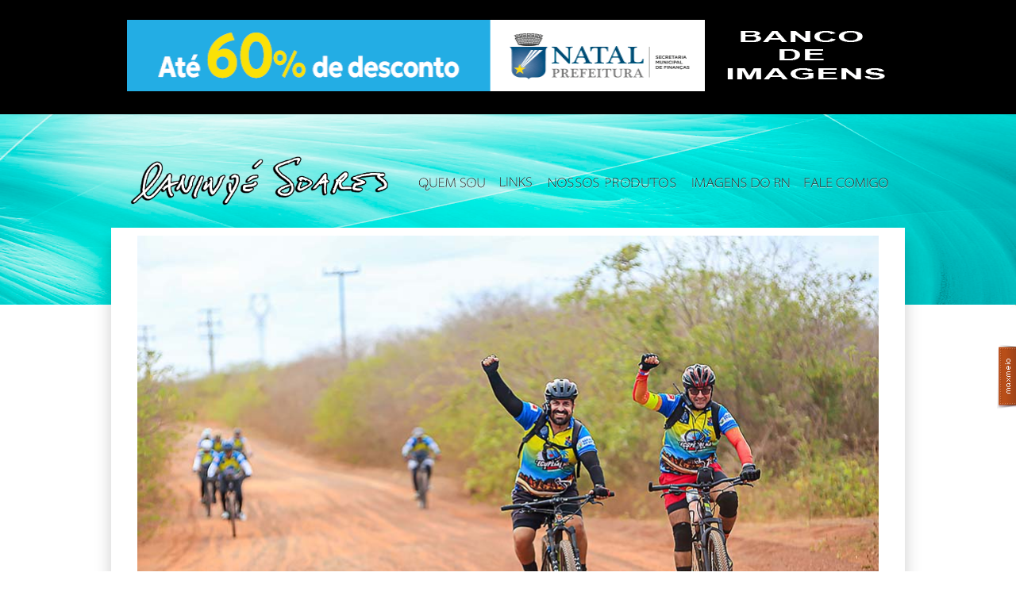

--- FILE ---
content_type: text/html; charset=UTF-8
request_url: https://canindesoares.com/tag/parque-das-dunas-sao-goncalo-do-amarante
body_size: 62508
content:
<!doctype html>
<html lang="pt-BR">
<head>
    <meta name="google-site-verification" content="N7TQkvSc8bVPk_dL--R3icufw_BrEZdLH_euQI0JaH8" />
    <meta charset="utf-8">
    <meta http-equiv="Content-type" content="text/html; charset=utf-8" />
    <title>Canindé Soares | Fotojornalismo &#8211; Natal &#8211; RN &#8211; Brasil</title>
    <meta name="description" content="" />
    <meta name="author" content="" />
    <meta name="viewport" content="width=device-width, initial-scale=1.0" />
    <link rel="shortcut icon" href="https://canindesoares.com/wp-content/themes/caninde_soares/favicon.png" />

    <!-- ======================================================================================= -->
<!--                                                                                     CSS -->
<!-- ======================================================================================= -->
<link rel="stylesheet" href="https://cdn.jsdelivr.net/npm/bootstrap-icons@1.11.3/font/bootstrap-icons.min.css">
<link rel="stylesheet" href="https://canindesoares.com/wp-content/themes/caninde_soares/lib/css/boilerplate.css?v=20240502" type="text/css" />
<link rel="stylesheet" href="https://canindesoares.com/wp-content/themes/caninde_soares/lib/santana/stylesheet.css" type="text/css" media="screen" title="no title" charset="utf-8">
<link rel="stylesheet" href="https://canindesoares.com/wp-content/themes/caninde_soares/lib/css/common.css?v=20240429" type="text/css" />
<link rel="stylesheet" href="https://canindesoares.com/wp-content/themes/caninde_soares/style.css?v=20240614" type="text/css" media="screen" />
<style type="text/css" media="screen"> </style>
<link rel="stylesheet" href="https://canindesoares.com/wp-content/themes/caninde_soares/styles/share-social-media.css" type="text/css">


<script type="module" src="https://canindesoares.com/wp-content/themes/caninde_soares/dist/assets/main-HSLzQc0-.js"></script>
<link rel="stylesheet" href="https://canindesoares.com/wp-content/themes/caninde_soares/dist/assets/main-BDadkzbO.css" />
<!--
#############################################################################
# Adicionar arquivos de css dos plugins abaixo.                             #
#############################################################################
-->

<meta name='robots' content='max-image-preview:large' />
<!-- Etiqueta do modo de consentimento do Google (gtag.js) dataLayer adicionada pelo Site Kit -->
<script type="text/javascript" id="google_gtagjs-js-consent-mode-data-layer">
/* <![CDATA[ */
window.dataLayer = window.dataLayer || [];function gtag(){dataLayer.push(arguments);}
gtag('consent', 'default', {"ad_personalization":"denied","ad_storage":"denied","ad_user_data":"denied","analytics_storage":"denied","functionality_storage":"denied","security_storage":"denied","personalization_storage":"denied","region":["AT","BE","BG","CH","CY","CZ","DE","DK","EE","ES","FI","FR","GB","GR","HR","HU","IE","IS","IT","LI","LT","LU","LV","MT","NL","NO","PL","PT","RO","SE","SI","SK"],"wait_for_update":500});
window._googlesitekitConsentCategoryMap = {"statistics":["analytics_storage"],"marketing":["ad_storage","ad_user_data","ad_personalization"],"functional":["functionality_storage","security_storage"],"preferences":["personalization_storage"]};
window._googlesitekitConsents = {"ad_personalization":"denied","ad_storage":"denied","ad_user_data":"denied","analytics_storage":"denied","functionality_storage":"denied","security_storage":"denied","personalization_storage":"denied","region":["AT","BE","BG","CH","CY","CZ","DE","DK","EE","ES","FI","FR","GB","GR","HR","HU","IE","IS","IT","LI","LT","LU","LV","MT","NL","NO","PL","PT","RO","SE","SI","SK"],"wait_for_update":500};
/* ]]> */
</script>
<!-- Fim da etiqueta do modo de consentimento do Google (gtag.js) dataLayer adicionada pelo Site Kit -->
<link rel='dns-prefetch' href='//cdn.jsdelivr.net' />
<link rel='dns-prefetch' href='//www.googletagmanager.com' />
<link rel="alternate" type="application/rss+xml" title="Feed de tag para Canindé Soares &raquo; parque das dunas. São Gonçalo do Amarante" href="https://canindesoares.com/tag/parque-das-dunas-sao-goncalo-do-amarante/feed" />
<style id='wp-img-auto-sizes-contain-inline-css' type='text/css'>
img:is([sizes=auto i],[sizes^="auto," i]){contain-intrinsic-size:3000px 1500px}
/*# sourceURL=wp-img-auto-sizes-contain-inline-css */
</style>
<style id='wp-emoji-styles-inline-css' type='text/css'>

	img.wp-smiley, img.emoji {
		display: inline !important;
		border: none !important;
		box-shadow: none !important;
		height: 1em !important;
		width: 1em !important;
		margin: 0 0.07em !important;
		vertical-align: -0.1em !important;
		background: none !important;
		padding: 0 !important;
	}
/*# sourceURL=wp-emoji-styles-inline-css */
</style>
<style id='wp-block-library-inline-css' type='text/css'>
:root{--wp-block-synced-color:#7a00df;--wp-block-synced-color--rgb:122,0,223;--wp-bound-block-color:var(--wp-block-synced-color);--wp-editor-canvas-background:#ddd;--wp-admin-theme-color:#007cba;--wp-admin-theme-color--rgb:0,124,186;--wp-admin-theme-color-darker-10:#006ba1;--wp-admin-theme-color-darker-10--rgb:0,107,160.5;--wp-admin-theme-color-darker-20:#005a87;--wp-admin-theme-color-darker-20--rgb:0,90,135;--wp-admin-border-width-focus:2px}@media (min-resolution:192dpi){:root{--wp-admin-border-width-focus:1.5px}}.wp-element-button{cursor:pointer}:root .has-very-light-gray-background-color{background-color:#eee}:root .has-very-dark-gray-background-color{background-color:#313131}:root .has-very-light-gray-color{color:#eee}:root .has-very-dark-gray-color{color:#313131}:root .has-vivid-green-cyan-to-vivid-cyan-blue-gradient-background{background:linear-gradient(135deg,#00d084,#0693e3)}:root .has-purple-crush-gradient-background{background:linear-gradient(135deg,#34e2e4,#4721fb 50%,#ab1dfe)}:root .has-hazy-dawn-gradient-background{background:linear-gradient(135deg,#faaca8,#dad0ec)}:root .has-subdued-olive-gradient-background{background:linear-gradient(135deg,#fafae1,#67a671)}:root .has-atomic-cream-gradient-background{background:linear-gradient(135deg,#fdd79a,#004a59)}:root .has-nightshade-gradient-background{background:linear-gradient(135deg,#330968,#31cdcf)}:root .has-midnight-gradient-background{background:linear-gradient(135deg,#020381,#2874fc)}:root{--wp--preset--font-size--normal:16px;--wp--preset--font-size--huge:42px}.has-regular-font-size{font-size:1em}.has-larger-font-size{font-size:2.625em}.has-normal-font-size{font-size:var(--wp--preset--font-size--normal)}.has-huge-font-size{font-size:var(--wp--preset--font-size--huge)}.has-text-align-center{text-align:center}.has-text-align-left{text-align:left}.has-text-align-right{text-align:right}.has-fit-text{white-space:nowrap!important}#end-resizable-editor-section{display:none}.aligncenter{clear:both}.items-justified-left{justify-content:flex-start}.items-justified-center{justify-content:center}.items-justified-right{justify-content:flex-end}.items-justified-space-between{justify-content:space-between}.screen-reader-text{border:0;clip-path:inset(50%);height:1px;margin:-1px;overflow:hidden;padding:0;position:absolute;width:1px;word-wrap:normal!important}.screen-reader-text:focus{background-color:#ddd;clip-path:none;color:#444;display:block;font-size:1em;height:auto;left:5px;line-height:normal;padding:15px 23px 14px;text-decoration:none;top:5px;width:auto;z-index:100000}html :where(.has-border-color){border-style:solid}html :where([style*=border-top-color]){border-top-style:solid}html :where([style*=border-right-color]){border-right-style:solid}html :where([style*=border-bottom-color]){border-bottom-style:solid}html :where([style*=border-left-color]){border-left-style:solid}html :where([style*=border-width]){border-style:solid}html :where([style*=border-top-width]){border-top-style:solid}html :where([style*=border-right-width]){border-right-style:solid}html :where([style*=border-bottom-width]){border-bottom-style:solid}html :where([style*=border-left-width]){border-left-style:solid}html :where(img[class*=wp-image-]){height:auto;max-width:100%}:where(figure){margin:0 0 1em}html :where(.is-position-sticky){--wp-admin--admin-bar--position-offset:var(--wp-admin--admin-bar--height,0px)}@media screen and (max-width:600px){html :where(.is-position-sticky){--wp-admin--admin-bar--position-offset:0px}}

/*# sourceURL=wp-block-library-inline-css */
</style><style id='global-styles-inline-css' type='text/css'>
:root{--wp--preset--aspect-ratio--square: 1;--wp--preset--aspect-ratio--4-3: 4/3;--wp--preset--aspect-ratio--3-4: 3/4;--wp--preset--aspect-ratio--3-2: 3/2;--wp--preset--aspect-ratio--2-3: 2/3;--wp--preset--aspect-ratio--16-9: 16/9;--wp--preset--aspect-ratio--9-16: 9/16;--wp--preset--color--black: #000000;--wp--preset--color--cyan-bluish-gray: #abb8c3;--wp--preset--color--white: #ffffff;--wp--preset--color--pale-pink: #f78da7;--wp--preset--color--vivid-red: #cf2e2e;--wp--preset--color--luminous-vivid-orange: #ff6900;--wp--preset--color--luminous-vivid-amber: #fcb900;--wp--preset--color--light-green-cyan: #7bdcb5;--wp--preset--color--vivid-green-cyan: #00d084;--wp--preset--color--pale-cyan-blue: #8ed1fc;--wp--preset--color--vivid-cyan-blue: #0693e3;--wp--preset--color--vivid-purple: #9b51e0;--wp--preset--gradient--vivid-cyan-blue-to-vivid-purple: linear-gradient(135deg,rgb(6,147,227) 0%,rgb(155,81,224) 100%);--wp--preset--gradient--light-green-cyan-to-vivid-green-cyan: linear-gradient(135deg,rgb(122,220,180) 0%,rgb(0,208,130) 100%);--wp--preset--gradient--luminous-vivid-amber-to-luminous-vivid-orange: linear-gradient(135deg,rgb(252,185,0) 0%,rgb(255,105,0) 100%);--wp--preset--gradient--luminous-vivid-orange-to-vivid-red: linear-gradient(135deg,rgb(255,105,0) 0%,rgb(207,46,46) 100%);--wp--preset--gradient--very-light-gray-to-cyan-bluish-gray: linear-gradient(135deg,rgb(238,238,238) 0%,rgb(169,184,195) 100%);--wp--preset--gradient--cool-to-warm-spectrum: linear-gradient(135deg,rgb(74,234,220) 0%,rgb(151,120,209) 20%,rgb(207,42,186) 40%,rgb(238,44,130) 60%,rgb(251,105,98) 80%,rgb(254,248,76) 100%);--wp--preset--gradient--blush-light-purple: linear-gradient(135deg,rgb(255,206,236) 0%,rgb(152,150,240) 100%);--wp--preset--gradient--blush-bordeaux: linear-gradient(135deg,rgb(254,205,165) 0%,rgb(254,45,45) 50%,rgb(107,0,62) 100%);--wp--preset--gradient--luminous-dusk: linear-gradient(135deg,rgb(255,203,112) 0%,rgb(199,81,192) 50%,rgb(65,88,208) 100%);--wp--preset--gradient--pale-ocean: linear-gradient(135deg,rgb(255,245,203) 0%,rgb(182,227,212) 50%,rgb(51,167,181) 100%);--wp--preset--gradient--electric-grass: linear-gradient(135deg,rgb(202,248,128) 0%,rgb(113,206,126) 100%);--wp--preset--gradient--midnight: linear-gradient(135deg,rgb(2,3,129) 0%,rgb(40,116,252) 100%);--wp--preset--font-size--small: 13px;--wp--preset--font-size--medium: 20px;--wp--preset--font-size--large: 36px;--wp--preset--font-size--x-large: 42px;--wp--preset--spacing--20: 0.44rem;--wp--preset--spacing--30: 0.67rem;--wp--preset--spacing--40: 1rem;--wp--preset--spacing--50: 1.5rem;--wp--preset--spacing--60: 2.25rem;--wp--preset--spacing--70: 3.38rem;--wp--preset--spacing--80: 5.06rem;--wp--preset--shadow--natural: 6px 6px 9px rgba(0, 0, 0, 0.2);--wp--preset--shadow--deep: 12px 12px 50px rgba(0, 0, 0, 0.4);--wp--preset--shadow--sharp: 6px 6px 0px rgba(0, 0, 0, 0.2);--wp--preset--shadow--outlined: 6px 6px 0px -3px rgb(255, 255, 255), 6px 6px rgb(0, 0, 0);--wp--preset--shadow--crisp: 6px 6px 0px rgb(0, 0, 0);}:where(.is-layout-flex){gap: 0.5em;}:where(.is-layout-grid){gap: 0.5em;}body .is-layout-flex{display: flex;}.is-layout-flex{flex-wrap: wrap;align-items: center;}.is-layout-flex > :is(*, div){margin: 0;}body .is-layout-grid{display: grid;}.is-layout-grid > :is(*, div){margin: 0;}:where(.wp-block-columns.is-layout-flex){gap: 2em;}:where(.wp-block-columns.is-layout-grid){gap: 2em;}:where(.wp-block-post-template.is-layout-flex){gap: 1.25em;}:where(.wp-block-post-template.is-layout-grid){gap: 1.25em;}.has-black-color{color: var(--wp--preset--color--black) !important;}.has-cyan-bluish-gray-color{color: var(--wp--preset--color--cyan-bluish-gray) !important;}.has-white-color{color: var(--wp--preset--color--white) !important;}.has-pale-pink-color{color: var(--wp--preset--color--pale-pink) !important;}.has-vivid-red-color{color: var(--wp--preset--color--vivid-red) !important;}.has-luminous-vivid-orange-color{color: var(--wp--preset--color--luminous-vivid-orange) !important;}.has-luminous-vivid-amber-color{color: var(--wp--preset--color--luminous-vivid-amber) !important;}.has-light-green-cyan-color{color: var(--wp--preset--color--light-green-cyan) !important;}.has-vivid-green-cyan-color{color: var(--wp--preset--color--vivid-green-cyan) !important;}.has-pale-cyan-blue-color{color: var(--wp--preset--color--pale-cyan-blue) !important;}.has-vivid-cyan-blue-color{color: var(--wp--preset--color--vivid-cyan-blue) !important;}.has-vivid-purple-color{color: var(--wp--preset--color--vivid-purple) !important;}.has-black-background-color{background-color: var(--wp--preset--color--black) !important;}.has-cyan-bluish-gray-background-color{background-color: var(--wp--preset--color--cyan-bluish-gray) !important;}.has-white-background-color{background-color: var(--wp--preset--color--white) !important;}.has-pale-pink-background-color{background-color: var(--wp--preset--color--pale-pink) !important;}.has-vivid-red-background-color{background-color: var(--wp--preset--color--vivid-red) !important;}.has-luminous-vivid-orange-background-color{background-color: var(--wp--preset--color--luminous-vivid-orange) !important;}.has-luminous-vivid-amber-background-color{background-color: var(--wp--preset--color--luminous-vivid-amber) !important;}.has-light-green-cyan-background-color{background-color: var(--wp--preset--color--light-green-cyan) !important;}.has-vivid-green-cyan-background-color{background-color: var(--wp--preset--color--vivid-green-cyan) !important;}.has-pale-cyan-blue-background-color{background-color: var(--wp--preset--color--pale-cyan-blue) !important;}.has-vivid-cyan-blue-background-color{background-color: var(--wp--preset--color--vivid-cyan-blue) !important;}.has-vivid-purple-background-color{background-color: var(--wp--preset--color--vivid-purple) !important;}.has-black-border-color{border-color: var(--wp--preset--color--black) !important;}.has-cyan-bluish-gray-border-color{border-color: var(--wp--preset--color--cyan-bluish-gray) !important;}.has-white-border-color{border-color: var(--wp--preset--color--white) !important;}.has-pale-pink-border-color{border-color: var(--wp--preset--color--pale-pink) !important;}.has-vivid-red-border-color{border-color: var(--wp--preset--color--vivid-red) !important;}.has-luminous-vivid-orange-border-color{border-color: var(--wp--preset--color--luminous-vivid-orange) !important;}.has-luminous-vivid-amber-border-color{border-color: var(--wp--preset--color--luminous-vivid-amber) !important;}.has-light-green-cyan-border-color{border-color: var(--wp--preset--color--light-green-cyan) !important;}.has-vivid-green-cyan-border-color{border-color: var(--wp--preset--color--vivid-green-cyan) !important;}.has-pale-cyan-blue-border-color{border-color: var(--wp--preset--color--pale-cyan-blue) !important;}.has-vivid-cyan-blue-border-color{border-color: var(--wp--preset--color--vivid-cyan-blue) !important;}.has-vivid-purple-border-color{border-color: var(--wp--preset--color--vivid-purple) !important;}.has-vivid-cyan-blue-to-vivid-purple-gradient-background{background: var(--wp--preset--gradient--vivid-cyan-blue-to-vivid-purple) !important;}.has-light-green-cyan-to-vivid-green-cyan-gradient-background{background: var(--wp--preset--gradient--light-green-cyan-to-vivid-green-cyan) !important;}.has-luminous-vivid-amber-to-luminous-vivid-orange-gradient-background{background: var(--wp--preset--gradient--luminous-vivid-amber-to-luminous-vivid-orange) !important;}.has-luminous-vivid-orange-to-vivid-red-gradient-background{background: var(--wp--preset--gradient--luminous-vivid-orange-to-vivid-red) !important;}.has-very-light-gray-to-cyan-bluish-gray-gradient-background{background: var(--wp--preset--gradient--very-light-gray-to-cyan-bluish-gray) !important;}.has-cool-to-warm-spectrum-gradient-background{background: var(--wp--preset--gradient--cool-to-warm-spectrum) !important;}.has-blush-light-purple-gradient-background{background: var(--wp--preset--gradient--blush-light-purple) !important;}.has-blush-bordeaux-gradient-background{background: var(--wp--preset--gradient--blush-bordeaux) !important;}.has-luminous-dusk-gradient-background{background: var(--wp--preset--gradient--luminous-dusk) !important;}.has-pale-ocean-gradient-background{background: var(--wp--preset--gradient--pale-ocean) !important;}.has-electric-grass-gradient-background{background: var(--wp--preset--gradient--electric-grass) !important;}.has-midnight-gradient-background{background: var(--wp--preset--gradient--midnight) !important;}.has-small-font-size{font-size: var(--wp--preset--font-size--small) !important;}.has-medium-font-size{font-size: var(--wp--preset--font-size--medium) !important;}.has-large-font-size{font-size: var(--wp--preset--font-size--large) !important;}.has-x-large-font-size{font-size: var(--wp--preset--font-size--x-large) !important;}
/*# sourceURL=global-styles-inline-css */
</style>

<style id='classic-theme-styles-inline-css' type='text/css'>
/*! This file is auto-generated */
.wp-block-button__link{color:#fff;background-color:#32373c;border-radius:9999px;box-shadow:none;text-decoration:none;padding:calc(.667em + 2px) calc(1.333em + 2px);font-size:1.125em}.wp-block-file__button{background:#32373c;color:#fff;text-decoration:none}
/*# sourceURL=/wp-includes/css/classic-themes.min.css */
</style>
<link rel='stylesheet' id='fancybox-css-css' href='https://cdn.jsdelivr.net/npm/@fancyapps/ui/dist/fancybox.css' type='text/css' media='all' />

<!-- Snippet da etiqueta do Google (gtag.js) adicionado pelo Site Kit -->
<!-- Snippet do Google Análises adicionado pelo Site Kit -->
<script type="text/javascript" src="https://www.googletagmanager.com/gtag/js?id=GT-PBCSKNX" id="google_gtagjs-js" async></script>
<script type="text/javascript" id="google_gtagjs-js-after">
/* <![CDATA[ */
window.dataLayer = window.dataLayer || [];function gtag(){dataLayer.push(arguments);}
gtag("set","linker",{"domains":["canindesoares.com"]});
gtag("js", new Date());
gtag("set", "developer_id.dZTNiMT", true);
gtag("config", "GT-PBCSKNX");
//# sourceURL=google_gtagjs-js-after
/* ]]> */
</script>
<link rel="https://api.w.org/" href="https://canindesoares.com/wp-json/" /><link rel="alternate" title="JSON" type="application/json" href="https://canindesoares.com/wp-json/wp/v2/tags/330" /><link rel="EditURI" type="application/rsd+xml" title="RSD" href="https://canindesoares.com/xmlrpc.php?rsd" />
<meta name="generator" content="WordPress 6.9" />
<meta name="generator" content="Site Kit by Google 1.170.0" />
<!-- Meta-etiquetas do Google AdSense adicionado pelo Site Kit -->
<meta name="google-adsense-platform-account" content="ca-host-pub-2644536267352236">
<meta name="google-adsense-platform-domain" content="sitekit.withgoogle.com">
<!-- Fim das meta-etiquetas do Google AdSense adicionado pelo Site Kit -->

<!--
#############################################################################
# Adicionar arquivos de css dos plugins acima.    							#
#############################################################################
-->
</head>
<body  class="interna" >
<div id="desenvolvidopor">
    <a href="http://www.maxmeio.com" target="_blank">
        <img
            src="https://canindesoares.com/wp-content/themes/caninde_soares/imgs/icones/marca_maxmeio.png"
            width="24"
            height="81"
            alt="Marca Maxmeio"
        />
    </a>
</div>
<var
    style="display: none"
    id="jsx-partials-header-advertising"
    data-jsx-list-slides-count="2"
>
</var>

<div
    id="publicidade"
    style="margin-top: -5px"
    class="advertising"
>
    <div class="page center">
        <div class="superbanner-topo carousel">
            <ul class="wp_bannerize banner topo (728x90) slides">
                                                            <input
                            type="radio"
                            name="radio-buttons-advertising"
                            class="selected-image--advertising"
                            id="img-1--advertising"
                        />
                        <li class="slide-container">
                            <div class="slide-image">
                                <a
                                    href="https://www.natal.rn.gov.br/"
                                    rel="nofollow"
                                    target="_blank"
                                >
                                    <img
                                        src="https://canindesoares.com/wp-content/uploads/2025/12/UD-Banner-ITIV-630x90px.gif"
                                        alt=""
                                        width="728"
                                        height="90" />
                                </a>
                            </div>
                        </li>
                                            <input
                            type="radio"
                            name="radio-buttons-advertising"
                            class="selected-image--advertising"
                            id="img-2--advertising"
                        />
                        <li class="slide-container">
                            <div class="slide-image">
                                <a
                                    href="https://www.natal.rn.gov.br/"
                                    rel="nofollow"
                                    target="_blank"
                                >
                                    <img
                                        src="https://canindesoares.com/wp-content/uploads/2025/11/Banner-ITIV-630x90px.gif"
                                        alt=""
                                        width="728"
                                        height="90" />
                                </a>
                            </div>
                        </li>
                                                </ul>
        </div>
        <div class="banner-topo">
            <div class="wp_bannerize banner menor topo (212x90)">
                <div>
                    <a
                        href="http://www.csfotojornalismo.net"
                        rel="nofollow"
                        target="_blank"
                    >
                        <img
                            src="http://canindesoares.com/wp-content/uploads/2013/12/csfotojornalismob.gif"
                            alt=""
                            width="212"
                            height="90"
                        />
                    </a>
                </div>
            </div>
        </div>
    </div>
</div>
<div id="header" class="header-menu">
    <div class="page center">
        <a href="https://canindesoares.com" id="logomarca"></a>
        <ul id="menu">
            <li>
                <a href="https://canindesoares.com/bio">
                    <img
                        src="https://canindesoares.com/wp-content/themes/caninde_soares/imgs/menu/quem-somos.png"
                        alt="Quem Somos"
                    />
                </a>
            </li>
            <li>
                <a href="https://canindesoares.com/links">
                    <img
                        src="https://canindesoares.com/wp-content/themes/caninde_soares/imgs/menu/links.png"
                        alt="links"
                    />
                </a>
            </li>
                        <li>
                <a href="https://canindesoares.com/produtos">
                    <img
                        src="http://canindesoares.com/wp-content/uploads/2021/04/nossos-produtos.png"
                        alt="Nossos Produtos"
                    />
                </a>
            </li>
            <li>
                <a href="https://canindesoares.com/imagens-do-rn">
                    <img
                        src="https://canindesoares.com/wp-content/themes/caninde_soares/imgs/menu/imagens-do-rn.png"
                        alt="Imagens Do Rn"
                    />
                </a>
            </li>
            <li>
                <a href="https://canindesoares.com/perfil">
                    <img
                        src="https://canindesoares.com/wp-content/themes/caninde_soares/imgs/menu/fale-comigo.png"
                        alt="Fale Comigo"
                    />
                </a>
            </li>
        </ul>
    </div>
</div>

<div class="main-news">
    <div class="carousel highlight-news">
        <ul class="slides highlight-news-block">
                            <input
                    type="radio"
                    name="radio-buttons"
                    class="selected-image--main-news"
                    id="img-1"
                    checked                />
                <li class="slide-container highlight-news-block-inner">
                    <div class="slide-image featured-image">
                        <a href="https://canindesoares.com/2o-ecopedal-na-gostosa-do-rn-reune-esporte-aventura-e-consciencia-ambiental-em-sao-miguel-do-gostoso" title="2º Ecopedal na + Gostosa do RN consolida São Miguel do Gostoso como referência em ciclismo ecológico e eventos sustentáveis"><img src="https://canindesoares.com/wp-content/uploads/2026/01/WOC3127.jpg" alt="2º Ecopedal na + Gostosa do RN consolida São Miguel do Gostoso como referência em ciclismo ecológico e eventos sustentáveis" class="slideshow 700x580 featured-image-picture" /></a>
                                                <div>
                            <h2 class="titulo_destaque highlight-title">
                                <a href="https://canindesoares.com/2o-ecopedal-na-gostosa-do-rn-reune-esporte-aventura-e-consciencia-ambiental-em-sao-miguel-do-gostoso">
                                    2º Ecopedal na + Gostosa do RN consolida São Miguel do Gostoso como referência em ciclismo ecológico e eventos sustentáveis                                </a>
                            </h2>
                            <div>
                                <div class="group-share-social-media">
    <ul class="share-social-media">
        <li class="share-social-media-link-item">
            <a
                rel="nofollow"
                target="_blank"
                title="2º Ecopedal na + Gostosa do RN consolida São Miguel do Gostoso como referência em ciclismo ecológico e eventos sustentáveis"
                href="https://www.facebook.com/sharer/sharer.php?u=https://canindesoares.com/2o-ecopedal-na-gostosa-do-rn-reune-esporte-aventura-e-consciencia-ambiental-em-sao-miguel-do-gostoso&t=2%C2%BA+Ecopedal+na+%2B+Gostosa%C2%A0do%C2%A0RN+consolida+S%C3%A3o+Miguel+do+Gostoso+como+refer%C3%AAncia+em+ciclismo+ecol%C3%B3gico+e+eventos+sustent%C3%A1veis"
            >
                <i class="bi bi-facebook"></i>
            </a>
        </li>
        <li class="share-social-media-link-item">
            <a
                rel="nofollow"
                target="_blank"
                title="2º Ecopedal na + Gostosa do RN consolida São Miguel do Gostoso como referência em ciclismo ecológico e eventos sustentáveis"
                href="https://twitter.com/share?url=https://canindesoares.com/2o-ecopedal-na-gostosa-do-rn-reune-esporte-aventura-e-consciencia-ambiental-em-sao-miguel-do-gostoso&text=2º Ecopedal na + Gostosa do RN consolida São Miguel do Gostoso como referência em ciclismo ecológico e eventos sustentáveis"
            >
                <i class="bi bi-twitter"></i>
            </a>
        </li>
    </ul>
</div>
                            </div>
                        </div>

                        <p style="font-size: 12px;">
                            <a href="https://canindesoares.com/2o-ecopedal-na-gostosa-do-rn-reune-esporte-aventura-e-consciencia-ambiental-em-sao-miguel-do-gostoso">
                                                            </a>
                        </p>
                    </div>


                </li>
                            <input
                    type="radio"
                    name="radio-buttons"
                    class="selected-image--main-news"
                    id="img-2"
                                    />
                <li class="slide-container highlight-news-block-inner">
                    <div class="slide-image featured-image">
                        <a href="https://canindesoares.com/carnaval-de-natal-2026-e-anunciado-com-grandes-atracoes-e-previa-na-avenida-da-alegria" title="Carnaval de Natal 2026 é anunciado com grandes atrações e prévia na Avenida da Alegria"><img src="https://canindesoares.com/wp-content/uploads/2026/01/IMGL1310.jpg" alt="Carnaval de Natal 2026 é anunciado com grandes atrações e prévia na Avenida da Alegria" class="slideshow 700x580 featured-image-picture" /></a>
                                                <div>
                            <h2 class="titulo_destaque highlight-title">
                                <a href="https://canindesoares.com/carnaval-de-natal-2026-e-anunciado-com-grandes-atracoes-e-previa-na-avenida-da-alegria">
                                    Carnaval de Natal 2026 é anunciado com grandes atrações e prévia na Avenida da Alegria                                </a>
                            </h2>
                            <div>
                                <div class="group-share-social-media">
    <ul class="share-social-media">
        <li class="share-social-media-link-item">
            <a
                rel="nofollow"
                target="_blank"
                title="Carnaval de Natal 2026 é anunciado com grandes atrações e prévia na Avenida da Alegria"
                href="https://www.facebook.com/sharer/sharer.php?u=https://canindesoares.com/carnaval-de-natal-2026-e-anunciado-com-grandes-atracoes-e-previa-na-avenida-da-alegria&t=Carnaval+de+Natal+2026+%C3%A9+anunciado+com+grandes+atra%C3%A7%C3%B5es+e+pr%C3%A9via+na+Avenida+da+Alegria"
            >
                <i class="bi bi-facebook"></i>
            </a>
        </li>
        <li class="share-social-media-link-item">
            <a
                rel="nofollow"
                target="_blank"
                title="Carnaval de Natal 2026 é anunciado com grandes atrações e prévia na Avenida da Alegria"
                href="https://twitter.com/share?url=https://canindesoares.com/carnaval-de-natal-2026-e-anunciado-com-grandes-atracoes-e-previa-na-avenida-da-alegria&text=Carnaval de Natal 2026 é anunciado com grandes atrações e prévia na Avenida da Alegria"
            >
                <i class="bi bi-twitter"></i>
            </a>
        </li>
    </ul>
</div>
                            </div>
                        </div>

                        <p style="font-size: 12px;">
                            <a href="https://canindesoares.com/carnaval-de-natal-2026-e-anunciado-com-grandes-atracoes-e-previa-na-avenida-da-alegria">
                                                            </a>
                        </p>
                    </div>


                </li>
                            <input
                    type="radio"
                    name="radio-buttons"
                    class="selected-image--main-news"
                    id="img-3"
                                    />
                <li class="slide-container highlight-news-block-inner">
                    <div class="slide-image featured-image">
                        <a href="https://canindesoares.com/aconteceu-nesta-manha-o-lancamento-da-31a-fiart-que-acontece-de-23-de-janeiro-a-01-de-fevereiro-de-2026-no-centro-de-convencoes-de-natal" title="Aconteceu nesta manhã o lançamento da 31ª FIART que acontece de 23 de janeiro a 01 de fevereiro de 2026 no Centro de Convenções de Natal"><img src="https://canindesoares.com/wp-content/uploads/2026/01/WOC2609.jpg" alt="Aconteceu nesta manhã o lançamento da 31ª FIART que acontece de 23 de janeiro a 01 de fevereiro de 2026 no Centro de Convenções de Natal" class="slideshow 700x580 featured-image-picture" /></a>
                                                <div>
                            <h2 class="titulo_destaque highlight-title">
                                <a href="https://canindesoares.com/aconteceu-nesta-manha-o-lancamento-da-31a-fiart-que-acontece-de-23-de-janeiro-a-01-de-fevereiro-de-2026-no-centro-de-convencoes-de-natal">
                                    Aconteceu nesta manhã o lançamento da 31ª FIART que acontece de 23 de janeiro a 01 de fevereiro de 2026 no Centro de Convenções de Natal                                </a>
                            </h2>
                            <div>
                                <div class="group-share-social-media">
    <ul class="share-social-media">
        <li class="share-social-media-link-item">
            <a
                rel="nofollow"
                target="_blank"
                title="Aconteceu nesta manhã o lançamento da 31ª FIART que acontece de 23 de janeiro a 01 de fevereiro de 2026 no Centro de Convenções de Natal"
                href="https://www.facebook.com/sharer/sharer.php?u=https://canindesoares.com/aconteceu-nesta-manha-o-lancamento-da-31a-fiart-que-acontece-de-23-de-janeiro-a-01-de-fevereiro-de-2026-no-centro-de-convencoes-de-natal&t=Aconteceu+nesta+manh%C3%A3+o+lan%C3%A7amento+da+31%C2%AA+FIART+que+acontece+de+23%C2%A0de+janeiro+a%C2%A001+de+fevereiro+de+2026+no+Centro+de+Conven%C3%A7%C3%B5es+de+Natal"
            >
                <i class="bi bi-facebook"></i>
            </a>
        </li>
        <li class="share-social-media-link-item">
            <a
                rel="nofollow"
                target="_blank"
                title="Aconteceu nesta manhã o lançamento da 31ª FIART que acontece de 23 de janeiro a 01 de fevereiro de 2026 no Centro de Convenções de Natal"
                href="https://twitter.com/share?url=https://canindesoares.com/aconteceu-nesta-manha-o-lancamento-da-31a-fiart-que-acontece-de-23-de-janeiro-a-01-de-fevereiro-de-2026-no-centro-de-convencoes-de-natal&text=Aconteceu nesta manhã o lançamento da 31ª FIART que acontece de 23 de janeiro a 01 de fevereiro de 2026 no Centro de Convenções de Natal"
            >
                <i class="bi bi-twitter"></i>
            </a>
        </li>
    </ul>
</div>
                            </div>
                        </div>

                        <p style="font-size: 12px;">
                            <a href="https://canindesoares.com/aconteceu-nesta-manha-o-lancamento-da-31a-fiart-que-acontece-de-23-de-janeiro-a-01-de-fevereiro-de-2026-no-centro-de-convencoes-de-natal">
                                                            </a>
                        </p>
                    </div>


                </li>
                            <input
                    type="radio"
                    name="radio-buttons"
                    class="selected-image--main-news"
                    id="img-4"
                                    />
                <li class="slide-container highlight-news-block-inner">
                    <div class="slide-image featured-image">
                        <a href="https://canindesoares.com/redecon-encerra-campanha-show-de-premios-com-mais-de-r-500-mil-distribuidos-e-celebra-forca-do-associativismo-no-rn" title="Redecon encerra campanha Show de Prêmios com mais de R$ 500 mil distribuídos e celebra força do associativismo no RN"><img src="https://canindesoares.com/wp-content/uploads/2026/01/IMGL8902.jpg" alt="Redecon encerra campanha Show de Prêmios com mais de R$ 500 mil distribuídos e celebra força do associativismo no RN" class="slideshow 700x580 featured-image-picture" /></a>
                                                <div>
                            <h2 class="titulo_destaque highlight-title">
                                <a href="https://canindesoares.com/redecon-encerra-campanha-show-de-premios-com-mais-de-r-500-mil-distribuidos-e-celebra-forca-do-associativismo-no-rn">
                                    Redecon encerra campanha Show de Prêmios com mais de R$ 500 mil distribuídos e celebra força do associativismo no RN                                </a>
                            </h2>
                            <div>
                                <div class="group-share-social-media">
    <ul class="share-social-media">
        <li class="share-social-media-link-item">
            <a
                rel="nofollow"
                target="_blank"
                title="Redecon encerra campanha Show de Prêmios com mais de R$ 500 mil distribuídos e celebra força do associativismo no RN"
                href="https://www.facebook.com/sharer/sharer.php?u=https://canindesoares.com/redecon-encerra-campanha-show-de-premios-com-mais-de-r-500-mil-distribuidos-e-celebra-forca-do-associativismo-no-rn&t=Redecon+encerra+campanha+Show+de+Pr%C3%AAmios+com+mais+de+R%24+500+mil+distribu%C3%ADdos+e+celebra+for%C3%A7a+do+associativismo+no+RN"
            >
                <i class="bi bi-facebook"></i>
            </a>
        </li>
        <li class="share-social-media-link-item">
            <a
                rel="nofollow"
                target="_blank"
                title="Redecon encerra campanha Show de Prêmios com mais de R$ 500 mil distribuídos e celebra força do associativismo no RN"
                href="https://twitter.com/share?url=https://canindesoares.com/redecon-encerra-campanha-show-de-premios-com-mais-de-r-500-mil-distribuidos-e-celebra-forca-do-associativismo-no-rn&text=Redecon encerra campanha Show de Prêmios com mais de R$ 500 mil distribuídos e celebra força do associativismo no RN"
            >
                <i class="bi bi-twitter"></i>
            </a>
        </li>
    </ul>
</div>
                            </div>
                        </div>

                        <p style="font-size: 12px;">
                            <a href="https://canindesoares.com/redecon-encerra-campanha-show-de-premios-com-mais-de-r-500-mil-distribuidos-e-celebra-forca-do-associativismo-no-rn">
                                                            </a>
                        </p>
                    </div>


                </li>
            
            <div class="carousel-dots">
                                    <label for="img-1" class="carousel-dot" id="img-dot-1"></label>
                                    <label for="img-2" class="carousel-dot" id="img-dot-2"></label>
                                    <label for="img-3" class="carousel-dot" id="img-dot-3"></label>
                                    <label for="img-4" class="carousel-dot" id="img-dot-4"></label>
                            </div>
        </ul>
    </div>

    <div class="secundario-news secondary-news">
        
        <ul>
                            <li class="bloco  news-block">
                        <a href="https://canindesoares.com/2o-ecopedal-na-gostosa-do-rn-reune-esporte-aventura-e-consciencia-ambiental-em-sao-miguel-do-gostoso">
                            <a href="https://canindesoares.com/2o-ecopedal-na-gostosa-do-rn-reune-esporte-aventura-e-consciencia-ambiental-em-sao-miguel-do-gostoso" title="2º Ecopedal na + Gostosa do RN consolida São Miguel do Gostoso como referência em ciclismo ecológico e eventos sustentáveis"><img src="https://canindesoares.com/wp-content/uploads/2026/01/WOC3127.jpg" alt="2º Ecopedal na + Gostosa do RN consolida São Miguel do Gostoso como referência em ciclismo ecológico e eventos sustentáveis" class="slideshow 180x100 " width="180" height="100" /></a>                            <div>
                                <a href="https://canindesoares.com/2o-ecopedal-na-gostosa-do-rn-reune-esporte-aventura-e-consciencia-ambiental-em-sao-miguel-do-gostoso">
                                    <p
                                        style="
                                            line-height: 1.1;
                                            margin-bottom: 8px;
                                            width: 180px;
                                        "
                                    >
                                        <span
                                            style="
                                                color: #f28032;
                                                font-size: 10px;
                                            "
                                        >
                                            19 de janeiro às 13:03                                        </span>
                                        <br>
                                        2º Ecopedal na + Gostosa do RN consolida São Miguel do Gostoso como referência em ciclismo ecológico e eventos sustentáveis                                    </p>
                                </a>
                            </div>
                        </a>
                </li>
                                <li class="bloco meio news-block">
                        <a href="https://canindesoares.com/carnaval-de-natal-2026-e-anunciado-com-grandes-atracoes-e-previa-na-avenida-da-alegria">
                            <a href="https://canindesoares.com/carnaval-de-natal-2026-e-anunciado-com-grandes-atracoes-e-previa-na-avenida-da-alegria" title="Carnaval de Natal 2026 é anunciado com grandes atrações e prévia na Avenida da Alegria"><img src="https://canindesoares.com/wp-content/uploads/2026/01/IMGL1310.jpg" alt="Carnaval de Natal 2026 é anunciado com grandes atrações e prévia na Avenida da Alegria" class="slideshow 180x100 " width="180" height="100" /></a>                            <div>
                                <a href="https://canindesoares.com/carnaval-de-natal-2026-e-anunciado-com-grandes-atracoes-e-previa-na-avenida-da-alegria">
                                    <p
                                        style="
                                            line-height: 1.1;
                                            margin-bottom: 8px;
                                            width: 180px;
                                        "
                                    >
                                        <span
                                            style="
                                                color: #f28032;
                                                font-size: 10px;
                                            "
                                        >
                                            16 de janeiro às 21:54                                        </span>
                                        <br>
                                        Carnaval de Natal 2026 é anunciado com grandes atrações e prévia na Avenida da Alegria                                    </p>
                                </a>
                            </div>
                        </a>
                </li>
                                <li class="bloco  news-block">
                        <a href="https://canindesoares.com/aconteceu-nesta-manha-o-lancamento-da-31a-fiart-que-acontece-de-23-de-janeiro-a-01-de-fevereiro-de-2026-no-centro-de-convencoes-de-natal">
                            <a href="https://canindesoares.com/aconteceu-nesta-manha-o-lancamento-da-31a-fiart-que-acontece-de-23-de-janeiro-a-01-de-fevereiro-de-2026-no-centro-de-convencoes-de-natal" title="Aconteceu nesta manhã o lançamento da 31ª FIART que acontece de 23 de janeiro a 01 de fevereiro de 2026 no Centro de Convenções de Natal"><img src="https://canindesoares.com/wp-content/uploads/2026/01/WOC2609.jpg" alt="Aconteceu nesta manhã o lançamento da 31ª FIART que acontece de 23 de janeiro a 01 de fevereiro de 2026 no Centro de Convenções de Natal" class="slideshow 180x100 " width="180" height="100" /></a>                            <div>
                                <a href="https://canindesoares.com/aconteceu-nesta-manha-o-lancamento-da-31a-fiart-que-acontece-de-23-de-janeiro-a-01-de-fevereiro-de-2026-no-centro-de-convencoes-de-natal">
                                    <p
                                        style="
                                            line-height: 1.1;
                                            margin-bottom: 8px;
                                            width: 180px;
                                        "
                                    >
                                        <span
                                            style="
                                                color: #f28032;
                                                font-size: 10px;
                                            "
                                        >
                                            15 de janeiro às 14:34                                        </span>
                                        <br>
                                        Aconteceu nesta manhã o lançamento da 31ª FIART que acontece de 23 de janeiro a 01 de fevereiro de 2026 no Centro de Convenções de Natal                                    </p>
                                </a>
                            </div>
                        </a>
                </li>
                                <li class="bloco  news-block">
                        <a href="https://canindesoares.com/redecon-encerra-campanha-show-de-premios-com-mais-de-r-500-mil-distribuidos-e-celebra-forca-do-associativismo-no-rn">
                            <a href="https://canindesoares.com/redecon-encerra-campanha-show-de-premios-com-mais-de-r-500-mil-distribuidos-e-celebra-forca-do-associativismo-no-rn" title="Redecon encerra campanha Show de Prêmios com mais de R$ 500 mil distribuídos e celebra força do associativismo no RN"><img src="https://canindesoares.com/wp-content/uploads/2026/01/IMGL8902.jpg" alt="Redecon encerra campanha Show de Prêmios com mais de R$ 500 mil distribuídos e celebra força do associativismo no RN" class="slideshow 180x100 " width="180" height="100" /></a>                            <div>
                                <a href="https://canindesoares.com/redecon-encerra-campanha-show-de-premios-com-mais-de-r-500-mil-distribuidos-e-celebra-forca-do-associativismo-no-rn">
                                    <p
                                        style="
                                            line-height: 1.1;
                                            margin-bottom: 8px;
                                            width: 180px;
                                        "
                                    >
                                        <span
                                            style="
                                                color: #f28032;
                                                font-size: 10px;
                                            "
                                        >
                                            12 de janeiro às 11:28                                        </span>
                                        <br>
                                        Redecon encerra campanha Show de Prêmios com mais de R$ 500 mil distribuídos e celebra força do associativismo no RN                                    </p>
                                </a>
                            </div>
                        </a>
                </li>
                        </ul>
    </div>
</div>

<div class="secondary-fold">
    <div class="secondary-fold-sections">
        <div class="latest-news-without-photo">
    <div class="title-block">
        <img
            src="https://canindesoares.com/wp-content/themes/caninde_soares/imgs/titulos/tit-ultimas.jpg"
            width="84"
            height="20"
            alt="Últimas"
        />
    </div>
        <ul>
                                <li>
                <a href="#">
                    <span>
                        7 de dezembro às 11:49                    </span>
                </a>

                <a href="https://canindesoares.com/primeiro-dia-do-carnatal-2025-consagra-o-sucesso-das-ativacoes-da-ambev">
                    Primeiro dia do Carnatal 2025 consagra o sucesso das ativações da Ambev                </a>
            </li>
                                <li>
                <a href="#">
                    <span>
                        1 de dezembro às 12:46                    </span>
                </a>

                <a href="https://canindesoares.com/trofeu-da-23a-edicao-do-premio-hangar-de-musica-e-apresentado">
                    Troféu da 23ª Edição do Prêmio Hangar de Música é apresentado                </a>
            </li>
                                <li>
                <a href="#">
                    <span>
                        27 de novembro às 22:15                    </span>
                </a>

                <a href="https://canindesoares.com/130318-2">
                                    </a>
            </li>
                                <li>
                <a href="#">
                    <span>
                        24 de novembro às 18:11                    </span>
                </a>

                <a href="https://canindesoares.com/130316-2">
                                    </a>
            </li>
                                <li>
                <a href="#">
                    <span>
                        19 de novembro às 22:06                    </span>
                </a>

                <a href="https://canindesoares.com/estudantes-da-rede-municipal-vao-a-missao-tecnica-no-rj-pelo-projeto-inspiracao">
                    Estudantes da rede municipal vão a missão técnica no RJ pelo Projeto InspirAção                </a>
            </li>
            </ul>
</div>
    </div>
</div>

<div id="main">
    <div class="page center">
        <div
    id="ultimas"
    class="bloco meio cell-phone-duty"
    style="
        width:625px;
        background-image:url('https://canindesoares.com/wp-content/themes/caninde_soares/imgs/bgs/bg-bloco.png');
        margin: 0 0 0 5px;
        margin-bottom: 50px;
    "
>

    <div
        class="bloco-midia"
        style="
            margin-left:35px;
            width:auto;
        "
    >
        <h3>
            <img
                src="https://canindesoares.com/wp-content/themes/caninde_soares/imgs/titulos/tit-plantao2.png"
                height="41"
                alt="Tit Fotos"
            />
        </h3>
    </div>

    <div class="centralizar-fotos" style="text-align:center; margin:0; width:auto;">
                            <p
                class="imagem-foto"
                style="
                    text-align: justify;
                    height: 280px;
                    width: 520px;
                    margin-left: 35px;
                    margin-top: -30px;
                "
            >
                <a href="https://canindesoares.com/acidente-em-messias-targino-carreta-tomba-em-curva-motorista-sofre-escoriacoes" title="Acidente em Messias Targino: Carreta tomba em curva, motorista sofre escoriações"><img src="https://canindesoares.com/wp-content/uploads/2024/12/DJI_0506.jpg" alt="default" class="slideshow 935x624 " width="935" height="624" /></a>
                <a href="https://canindesoares.com/acidente-em-messias-targino-carreta-tomba-em-curva-motorista-sofre-escoriacoes">
                    Acidente em Messias Targino: Carreta tomba em curva, motorista sofre escoriações                </a>
            </p>
            </div>
</div>
        <div id="fotos-rn">
    <div id="bloco-search">
        <div id="bloco-search">
	<form role="search" method="get" id="searchform" action="https://canindesoares.com/">
	    <div>
			<input type="text" name="s" id="s" placeholder="Buscar"/>
	        <input type="submit" id="searchsubmit" value="Search" />
	    </div>
	</form>
</div>    </div>

    <div
        id="videos"
        class="bloco"
        style="
            width: 304px;
            margin-top: 20px;
        "
    >
        <div>
            <h3>
                <img
                    src="https://canindesoares.com/wp-content/themes/caninde_soares/imgs/titulos/tit-videos2.png"
                    alt="Tit Fotos"
                />
            </h3>
        </div>

        
                                                        <li class="listcapavideo">
                        <a class="thumb" href="https://canindesoares.com/videos/zona-norte-recebe-polo-natalino-inedito-e-abre-oficialmente-o-natal-em-natal-2025">
                            <img src="https://i.ytimg.com/vi_webp/PbMpkL4-rAI/hqdefault.webp">
                        </a>
                        <p>
                            <a href="https://canindesoares.com/videos/zona-norte-recebe-polo-natalino-inedito-e-abre-oficialmente-o-natal-em-natal-2025">
                                Zona Norte recebe polo natalino inédito e abre oficialmente o Natal em Natal 2025                            </a>
                        </p>
                    </li>
                                    </div>
</div>
        <div id="midias" class="social-media">
    <div id="twitter" class="bloco">
        <img
            src="http://canindesoares.com/wp-content/uploads/2021/04/tit-twitter.png"
            style="
                width: 280px;
                margin-left: 10px;
                margin-bottom: 10px;
            "
        />
        <div id="linktwitter">
            <a href="http://www.twitter.com/canindesoares" target="_blank"></a>
        </div>
        <a
            class="twitter-timeline"
            data-width="300"
            data-height="440"
            href="https://twitter.com/canindesoares?ref_src=twsrc%5Etfw"
        >
            Tweets by canindesoares
        </a>
        <script async src="https://platform.twitter.com/widgets.js" charset="utf-8"></script>

    </div>

    <div id="facebook" class="bloco" style="margin-left: 20px">
        <img
            src="http://canindesoares.com/wp-content/uploads/2021/04/tit-facebook.png"
            style="
                width: 280px;
                margin-left: 10px;
                margin-bottom: 10px;
            "
            />
        <div
            class="fb-page"
            data-href="https://www.facebook.com/canindesoares"
            data-tabs="timeline"
            data-width="300"
            data-height="400"
            data-small-header="false"
            data-adapt-container-width="true"
            data-hide-cover="false"
            data-show-facepile="true"
        >
            <blockquote
                cite="https://www.facebook.com/canindesoares"
                class="fb-xfbml-parse-ignore"
            >
                <a href="https://www.facebook.com/canindesoares">
                    Canindé Soares
                </a>
            </blockquote>
        </div>
    </div>

    <script>
        window.fbAsyncInit = function() {
            FB.init({
                appId: '1541215869992462',
                xfbml: true,
                version: 'v19.0'
            });
        };
    </script>
    <script async defer crossorigin="anonymous" src="https://connect.facebook.net/pt_BR/sdk.js"></script>

    <div id="instagram" class="bloco" style="margin-left: 20px">
        <img
            src="http://canindesoares.com/wp-content/uploads/2021/04/tit-instagram.png"
            style="
                width: 280px;
                margin-left: 10px;
                margin-bottom: 10px;
            "
        >
        <a
            target="_blank"
            href="https://www.instagram.com/canindesoares/"
        >
            <img
                src="http://canindesoares.com/wp-content/uploads/2021/04/user-ig.png"
                style="
                    width: 240px;
                    margin: 15px 30px;
                "
            />
        </a>
        <iframe
            src="https://snapwidget.com/embed/955366"
            class="snapwidget-widget"
            allowtransparency="true"
            frameborder="0"
            scrolling="no"
            style="
                border:none;
                overflow:hidden;
                width:100%;
                height: 80%;
            "
        ></iframe>
    </div>
</div>
    </div>
</div>

<div style="clear: both;"></div>

<div class="secondary-fold" >
    <div class="secondary-fold-sections">
        <div id="latest-news"></div>
    </div>
</div>

<div style="margin: 20px 0"></div>
<div id="footer">
    <div class="page center">
        <div id="dados-contato">
            <p><strong>CANINDÉ SOARES // Repórter-fotográfico</strong></p>
            <p>Celular - 084 9994.2841</p>
            <p>Email - fotografia@canindesoares.com</p>
            <p>www.csfotojornalismo.net</p>
            <p>www.facebook.com/canindesoares</p>
            <p>www.twitter.com/canindesoares</p>
            <p>www.instagram.com/canindesoares</p>
            <p>NATAL, RN, BRASIL</p>
        </div>
    </div>
</div>
<script type="speculationrules">
{"prefetch":[{"source":"document","where":{"and":[{"href_matches":"/*"},{"not":{"href_matches":["/wp-*.php","/wp-admin/*","/wp-content/uploads/*","/wp-content/*","/wp-content/plugins/*","/wp-content/themes/caninde_soares/*","/*\\?(.+)"]}},{"not":{"selector_matches":"a[rel~=\"nofollow\"]"}},{"not":{"selector_matches":".no-prefetch, .no-prefetch a"}}]},"eagerness":"conservative"}]}
</script>
<script type="text/javascript" src="https://cdn.jsdelivr.net/npm/@fancyapps/ui/dist/fancybox.umd.js" id="fancybox-js-js"></script>
<script type="text/javascript" src="https://canindesoares.com/wp-content/plugins/google-site-kit/dist/assets/js/googlesitekit-consent-mode-bc2e26cfa69fcd4a8261.js" id="googlesitekit-consent-mode-js"></script>
<script type="text/javascript" id="wp-consent-api-js-extra">
/* <![CDATA[ */
var consent_api = {"consent_type":"","waitfor_consent_hook":"","cookie_expiration":"30","cookie_prefix":"wp_consent"};
//# sourceURL=wp-consent-api-js-extra
/* ]]> */
</script>
<script type="text/javascript" src="https://canindesoares.com/wp-content/plugins/wp-consent-api/assets/js/wp-consent-api.min.js?ver=1.0.8" id="wp-consent-api-js"></script>
<script id="wp-emoji-settings" type="application/json">
{"baseUrl":"https://s.w.org/images/core/emoji/17.0.2/72x72/","ext":".png","svgUrl":"https://s.w.org/images/core/emoji/17.0.2/svg/","svgExt":".svg","source":{"concatemoji":"https://canindesoares.com/wp-includes/js/wp-emoji-release.min.js?ver=6.9"}}
</script>
<script type="module">
/* <![CDATA[ */
/*! This file is auto-generated */
const a=JSON.parse(document.getElementById("wp-emoji-settings").textContent),o=(window._wpemojiSettings=a,"wpEmojiSettingsSupports"),s=["flag","emoji"];function i(e){try{var t={supportTests:e,timestamp:(new Date).valueOf()};sessionStorage.setItem(o,JSON.stringify(t))}catch(e){}}function c(e,t,n){e.clearRect(0,0,e.canvas.width,e.canvas.height),e.fillText(t,0,0);t=new Uint32Array(e.getImageData(0,0,e.canvas.width,e.canvas.height).data);e.clearRect(0,0,e.canvas.width,e.canvas.height),e.fillText(n,0,0);const a=new Uint32Array(e.getImageData(0,0,e.canvas.width,e.canvas.height).data);return t.every((e,t)=>e===a[t])}function p(e,t){e.clearRect(0,0,e.canvas.width,e.canvas.height),e.fillText(t,0,0);var n=e.getImageData(16,16,1,1);for(let e=0;e<n.data.length;e++)if(0!==n.data[e])return!1;return!0}function u(e,t,n,a){switch(t){case"flag":return n(e,"\ud83c\udff3\ufe0f\u200d\u26a7\ufe0f","\ud83c\udff3\ufe0f\u200b\u26a7\ufe0f")?!1:!n(e,"\ud83c\udde8\ud83c\uddf6","\ud83c\udde8\u200b\ud83c\uddf6")&&!n(e,"\ud83c\udff4\udb40\udc67\udb40\udc62\udb40\udc65\udb40\udc6e\udb40\udc67\udb40\udc7f","\ud83c\udff4\u200b\udb40\udc67\u200b\udb40\udc62\u200b\udb40\udc65\u200b\udb40\udc6e\u200b\udb40\udc67\u200b\udb40\udc7f");case"emoji":return!a(e,"\ud83e\u1fac8")}return!1}function f(e,t,n,a){let r;const o=(r="undefined"!=typeof WorkerGlobalScope&&self instanceof WorkerGlobalScope?new OffscreenCanvas(300,150):document.createElement("canvas")).getContext("2d",{willReadFrequently:!0}),s=(o.textBaseline="top",o.font="600 32px Arial",{});return e.forEach(e=>{s[e]=t(o,e,n,a)}),s}function r(e){var t=document.createElement("script");t.src=e,t.defer=!0,document.head.appendChild(t)}a.supports={everything:!0,everythingExceptFlag:!0},new Promise(t=>{let n=function(){try{var e=JSON.parse(sessionStorage.getItem(o));if("object"==typeof e&&"number"==typeof e.timestamp&&(new Date).valueOf()<e.timestamp+604800&&"object"==typeof e.supportTests)return e.supportTests}catch(e){}return null}();if(!n){if("undefined"!=typeof Worker&&"undefined"!=typeof OffscreenCanvas&&"undefined"!=typeof URL&&URL.createObjectURL&&"undefined"!=typeof Blob)try{var e="postMessage("+f.toString()+"("+[JSON.stringify(s),u.toString(),c.toString(),p.toString()].join(",")+"));",a=new Blob([e],{type:"text/javascript"});const r=new Worker(URL.createObjectURL(a),{name:"wpTestEmojiSupports"});return void(r.onmessage=e=>{i(n=e.data),r.terminate(),t(n)})}catch(e){}i(n=f(s,u,c,p))}t(n)}).then(e=>{for(const n in e)a.supports[n]=e[n],a.supports.everything=a.supports.everything&&a.supports[n],"flag"!==n&&(a.supports.everythingExceptFlag=a.supports.everythingExceptFlag&&a.supports[n]);var t;a.supports.everythingExceptFlag=a.supports.everythingExceptFlag&&!a.supports.flag,a.supports.everything||((t=a.source||{}).concatemoji?r(t.concatemoji):t.wpemoji&&t.twemoji&&(r(t.twemoji),r(t.wpemoji)))});
//# sourceURL=https://canindesoares.com/wp-includes/js/wp-emoji-loader.min.js
/* ]]> */
</script>
<script defer src="https://canindesoares.com/wp-content/themes/caninde_soares/scripts/script.js?v=20251215" ></script>
</body>
</html>


--- FILE ---
content_type: text/css
request_url: https://canindesoares.com/wp-content/themes/caninde_soares/styles/cell-phone-duty.css
body_size: 57
content:
.cell-phone-duty {
  float: left;
	margin-left: 150px;
}
